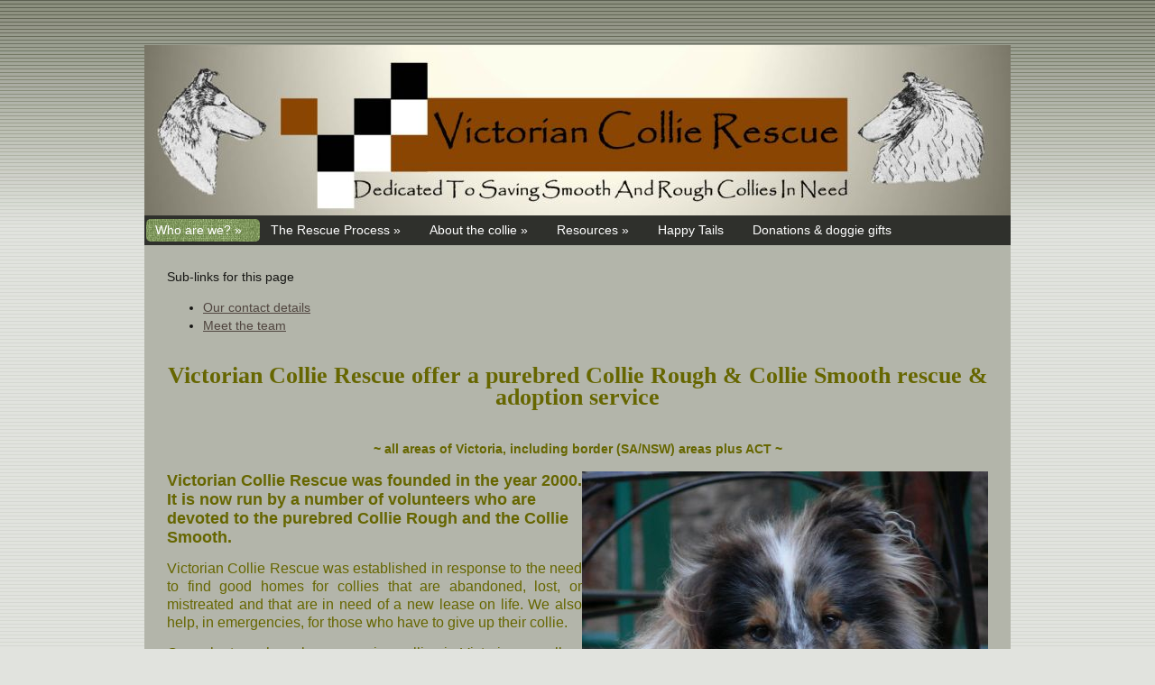

--- FILE ---
content_type: text/html
request_url: http://victoriancollierescue.com/
body_size: 3766
content:

<!DOCTYPE html PUBLIC "-//W3C//DTD XHTML 1.0 Strict//EN" "http://www.w3.org/TR/xhtml1/DTD/xhtml1-strict.dtd">
<html xmlns="http://www.w3.org/1999/xhtml">
<head>
<meta name="description" content="Collie Rough &amp; Smooth rescue and rehoming with dedication, love and care">
<meta name="keywords" content="dog, dogs, breeder, rescue, collie, lassie, collie rough, collie smooth, rehoming, adoption, surrender, pound, tri colour, sable, blue merle, colliewobbles, craa,">
<meta http-equiv="X-UA-Compatible" content="IE=9; IE=8; IE=7; IE=EDGE" />
<meta http-equiv="Content-Type" content="text/html; charset=iso-8859-1">
<title>Victorian Collie Rescue</title>
<link href="https://s6.webtemplatecode.com/includes/templatefiles/120/style.css" rel="stylesheet" type="text/css" media="screen" />

</head>
<body>

<div id="bground">
<div id="wrapper">
<div class="hidden">
	<script type="text/javascript">
		<!--//--><![CDATA[//><!--

			if (document.images) {
				img1 = new Image();
				img2 = new Image();

				img1.src = "https://s6.webtemplatecode.com/includes/templatefiles/120/active.jpg";
				img2.src = "https://s6.webtemplatecode.com/includes/templatefiles/120/nav.jpg";

			}

		//--><!]]>
	</script>
</div>	
<div id="headerx" style="height: 189px;">
<img src="images/template_4242018223435.jpg" width="960" height="189" alt="Victorian Collie Rescue">
<div id="banner">
<h1>Victorian Collie Rescue</h1></div>
</div>

	<!-- end #header -->
	<div id="navigationstrip">
	<ul id="nav" style="list-style:none;">
	<li class="active"><a title="Who are we?" href="default.asp">Who are we? &#187;<!--[if gte IE 7]><!--></a><!--<![endif]-->
<!--[if lte IE 6]><table><tr><td><![endif]--><ul>
<li><a title="Our contact details" href="contacts.asp">Our contact details</a></li>
<li><a title="Meet the team" href="about-us.asp">Meet the team</a></li>
</ul><!--[if lte IE 6]></td></tr></table></a><![endif]-->
</li>
<li><a title="The Rescue Process" href="the-rescue-process.asp">The Rescue Process &#187;<!--[if gte IE 7]><!--></a><!--<![endif]-->
<!--[if lte IE 6]><table><tr><td><![endif]--><ul>
<li><a title="Available for Adoption" href="available-for-adoption.asp">Available for Adoption</a></li>
<li><a title="Adoption Application" href="adoption-questionnaire.asp">Adoption Application</a></li>
<li><a title="Surrendering your Collie" href="animal-surrender-form.asp">Surrendering your Collie</a></li>
</ul><!--[if lte IE 6]></td></tr></table></a><![endif]-->
</li>
<li><a title="About the collie" href="is-the-collie-the-dog-for-you.asp">About the collie &#187;<!--[if gte IE 7]><!--></a><!--<![endif]-->
<!--[if lte IE 6]><table><tr><td><![endif]--><ul>
<li><a title="History of the Collie" href="about-the-collie.asp">History of the Collie</a></li>
<li><a title="Collie Personality" href="collie-personality.asp">Collie Personality</a></li>
<li><a title="Collies at Work &amp; Play" href="private-surrenders.asp">Collies at Work &amp; Play</a></li>
<li><a title="The Collie as Family Member" href="the-collie-as-family-member.asp">The Collie as Family Member</a></li>
</ul><!--[if lte IE 6]></td></tr></table></a><![endif]-->
</li>
<li><a title="Resources" href="resources.asp">Resources &#187;<!--[if gte IE 7]><!--></a><!--<![endif]-->
<!--[if lte IE 6]><table><tr><td><![endif]--><ul>
<li><a title="Purchasing a Collie? Facts to know" href="choosing-a-collie.asp">Purchasing a Collie? Facts to know</a></li>
<li><a title="MDR1 drug sensitivity" href="mdr1-drug-sensitivity.asp">MDR1 drug sensitivity</a></li>
<li><a title="Collie Eye Anomoly and PRA" href="grooming.asp">Collie Eye Anomoly and PRA</a></li>
<li><a title="Grooming" href="grooming-1.asp">Grooming</a></li>
</ul><!--[if lte IE 6]></td></tr></table></a><![endif]-->
</li>
<li><a title="Happy Tails" href="need-help.asp">Happy Tails</a></li>
<li><a title="Donations &amp; doggie gifts" href="donations.asp">Donations &amp; doggie gifts</a></li>

	

	</ul>
	<div style="clear:both;"></div>
	</div>
	<!-- end #menu -->
	<div id="content">
	
	
	


		
<p>Sub-links for this page</p>
<ul>
<li><a href="contacts.asp">Our contact details</a></li>
<li><a href="about-us.asp">Meet the team</a></li>
</ul><br />
<p align="center"><span style="color:#666600;"><span style="font-size: 26px;"><span style="font-family: verdana;"><strong>Victorian Collie Rescue&nbsp;offer a purebred Collie Rough &amp; Collie Smooth rescue &amp; adoption service</strong></span></span></span><br />
&nbsp;</p>

<p align="center"><span style="color:#666600;"><strong>~ all areas of Victoria, including border (SA/NSW) areas plus ACT ~</strong></span></p>

<p><span style="color:#666600;"><img alt="" src="https://oz.dogs.net.au/viccollierescue/uploads/images/finn-sweet.JPG" style="width: 450px; height: 338px; float: right;" /><script>
  window.fbAsyncInit = function() {
    FB.init({
      appId      : '255374955078486',
      xfbml      : true,
      version    : 'v3.1'
    });
    FB.AppEvents.logPageView();
  };

  (function(d, s, id){
     var js, fjs = d.getElementsByTagName(s)[0];
     if (d.getElementById(id)) {return;}
     js = d.createElement(s); js.id = id;
     js.src = "https://connect.facebook.net/en_US/sdk.js";
     fjs.parentNode.insertBefore(js, fjs);
   }(document, 'script', 'facebook-jssdk'));
</script><span style="font-family:verdana,geneva,sans-serif;"><strong><span style="font-size: 18px;">Victorian Collie Rescue<span style="white-space: pre-wrap;"> was founded in the year 2000. It </span>is now run by a number of volunteers who are devoted to the purebred Collie Rough and the Collie Smooth. </span></strong></span><span style="font-size:16px;"><span style="font-family:verdana,geneva,sans-serif;">&nbsp;</span></span></span></p>

<p style="text-align: justify;"><span style="color:#666600;"><span style="font-size:16px;"><span style="font-family:verdana,geneva,sans-serif;">Victorian Collie Rescue was established in response to the need to find good homes for collies that are abandoned, lost, or mistreated and that are in need of a new lease on life. We also help, in emergencies, for those who have to give up their collie.</span></span></span></p>

<p style="text-align: justify;"><span style="color:#666600;"><span style="font-size:16px;"><span style="font-family:verdana,geneva,sans-serif;">Our volunteers have been rescuing collies in Victoria, as well as networking with other collie rescues in nearby states since the beginning of 2000. Since its inception Victorian Collie Rescue&nbsp;has assisted in finding new forever homes for a large number of&nbsp;collies from shelters, and&nbsp; surrenders from owners who can&#39;t keep their collies.</span></span></span></p>

<p><span style="color:#666600;"><span style="font-size:16px;"><span style="font-family:verdana,geneva,sans-serif;">To help this beautiful breed we rely on the good will and love of other Collie devotees.&nbsp;&nbsp; We fund our program from adoption fees, donations, and also often use own personal funds, to save, care for and heal the Collies (Rough &amp; Smooth) that come into our care.</span></span></span></p>

<p style="text-align: justify;"><span style="color:#666600;"><em><span style="font-size:12px;"><span style="font-family:verdana,geneva,sans-serif;">VICTORIAN COLLIE RESCUE is the rescue division of COLLIE CLUB OF VICTORIA INC. We are completely independent of CCV in all our decisions so as not to cause a conflict of&nbsp;interest between the two parties. We thank CCV for their assistance and continuing generosity in allowing us to fly under their banner.</span></span></em></span></p>

<p style="text-align: center;"><span style="font-size:16px;"><span style="font-family:verdana,geneva,sans-serif;"><em><span style="color:#666600;">Victorian Collie Rescue would like to thank </span><a href="http://Dogzonline.com.au"><span style="color:#666600;">Dogzonline.com.au</span></a><span style="color:#666600;">&nbsp;for the donation of this website.&nbsp;</span></em></span></span></p>

<p align="center">&nbsp;</p>

<p align="center"><span style="font-family:verdana,geneva,sans-serif;"><a href="https://www.facebook.com/groups/64579280688/?ref=bookmarks"><img alt="" src="https://oz.dogs.net.au/viccollierescue/uploads/images/join-us-Export-Wizard-1.png" style="width: 150px; height: 63px;" /></a></span></p>

<p align="center">&nbsp;</p>

<p>&nbsp;</p>
<!-- AddThis Button BEGIN -->

<p>&nbsp;</p>
<!-- AddThis Button END -->
<br style="clear: both;" /><div id="contact">
<h3>Contact Details</h3>
<p style="text-align: center;"><b><span style="font-family: Verdana;"><span style="font-size: medium;">Email</span></span></b></p>
<p style="text-align: center;"><b><span style="font-family: Verdana;"><span style="font-size: medium;"><a href="/cdn-cgi/l/email-protection#80f6e9e3e3efecece9e5f2e5f3e3f5e5c0e7ede1e9ecaee3efed"><span class="__cf_email__" data-cfemail="0b7d626868646767626e796e78687e6e4b6c666a626725686466">[email&#160;protected]</span></a></span></span></b></p></div>
		 	<p align="right">
		    
		    379738 Visitors
		   </p>
		
		    
<div style="clear: both;"></div>
		</div>
		<!-- end #content -->
		
	

<div id="footer-wrapper">
	<div id="footer">
		<p>Copyright (c) 2026. &nbsp;&nbsp;Powered by <a target="_blank" href="http://www.dogzonline.com.au/" rel="nofollow" title="Dogz Online - Australia's Pure Bred Dog Community">Dogz Online</a></p>
	</div>
	<!-- end #footer -->
</div>

<!-- end #wrapper -->
</div>
</div>

<script data-cfasync="false" src="/cdn-cgi/scripts/5c5dd728/cloudflare-static/email-decode.min.js"></script><script defer src="https://static.cloudflareinsights.com/beacon.min.js/vcd15cbe7772f49c399c6a5babf22c1241717689176015" integrity="sha512-ZpsOmlRQV6y907TI0dKBHq9Md29nnaEIPlkf84rnaERnq6zvWvPUqr2ft8M1aS28oN72PdrCzSjY4U6VaAw1EQ==" data-cf-beacon='{"version":"2024.11.0","token":"848933a9d93247a18fda2d3785cd64b1","r":1,"server_timing":{"name":{"cfCacheStatus":true,"cfEdge":true,"cfExtPri":true,"cfL4":true,"cfOrigin":true,"cfSpeedBrain":true},"location_startswith":null}}' crossorigin="anonymous"></script>
</body>
</html>

